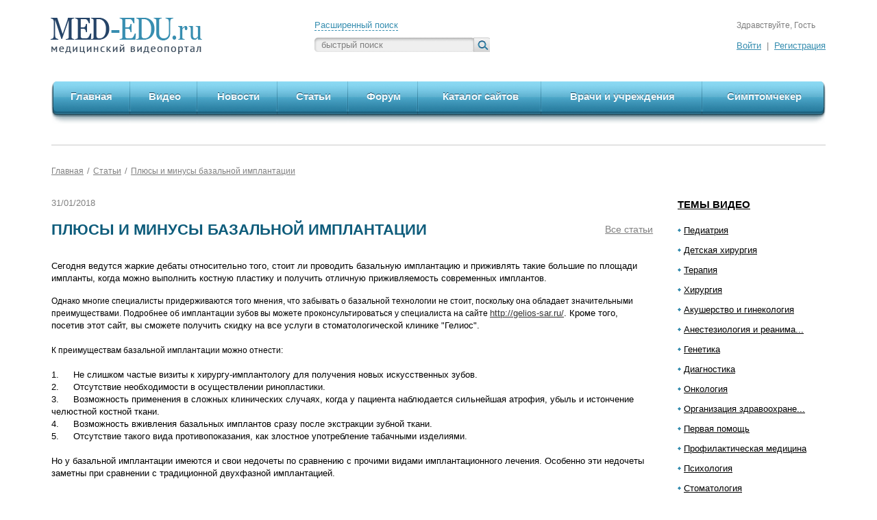

--- FILE ---
content_type: text/html; charset=UTF-8
request_url: https://www.med-edu.ru/article/1935
body_size: 12365
content:
<!DOCTYPE html>
<!--[if lt IE 7]>      <html class="no-js lt-ie9 lt-ie8 lt-ie7"> <![endif]-->
<!--[if IE 7]>         <html class="no-js lt-ie9 lt-ie8"> <![endif]-->
<!--[if IE 8]>         <html class="no-js lt-ie9"> <![endif]-->
<!--[if gt IE 8]><!--> <html class="no-js"> <!--<![endif]-->
    <head>
        <meta charset="utf-8" />
        <meta http-equiv="X-UA-Compatible" content="IE=edge,chrome=1" />
		<meta http-equiv="msthemecompatible" content="no" />
		<title>Плюсы и минусы базальной имплантации</title>
		<meta name='yandex-verification' content='5a998d3136f41fba' />
		<meta name="Keywords" content="" />
		<meta name="Description" content="Сегодня ведутся жаркие дебаты относительно того, стоит ли проводить базальную имплантацию и приживлять такие большие по площади импланты, когда можно выполнить костную пластику и получить отличную при" />
        <meta name="viewport" content="width=device-width" />
		<meta name="SKYPE_TOOLBAR" content="SKYPE_TOOLBAR_PARSER_COMPATIBLE" />
		<link rel="apple-touch-icon" href="/favicons/apple-touch-icon.png" />
		<link rel="apple-touch-icon" sizes="57x57" href="/favicons/apple-touch-icon-57x57-precomposed.png" />
		<link rel="apple-touch-icon" sizes="72x72" href="/favicons/apple-touch-icon-72x72-precomposed.png" />
		<link rel="apple-touch-icon" sizes="114x114" href="/favicons/apple-touch-icon-114x114-precomposed.png" />
		<link rel="apple-touch-icon" sizes="144x144" href="/favicons/apple-touch-icon-144x144-precomposed.png" />
		<link rel="shortcut icon" href="/favicon.ico" type="image/x-icon" />
		
        <link rel="stylesheet" href="/css/normalize.min.css" />
        <link rel="stylesheet" href="/css/960_fluid.css" />
        <link rel="stylesheet" href="/css/main.css" />
		
		<script type="text/javascript" src="http://ajax.googleapis.com/ajax/libs/jquery/1.8.2/jquery.min.js"></script>
        <script type="text/javascript">window.jQuery || document.write('<script src="/js/jquery-1.8.2.min.js"><\/script>')</script>
		
        <script type="text/javascript" src="/js/modernizr-2.6.1.min.js"></script>
        <script type="text/javascript" src="/js/jquery.mousewheel.js"></script>
        <script type="text/javascript" src="/js/jquery.jscrollpane.min.js"></script>
        <script type="text/javascript" src="/js/jquery.forms.js"></script>
        <script type="text/javascript" src="/js/jquery.placeholder.js"></script>
        <script type="text/javascript" src="/js/jquery.slider.js"></script>
        <script type="text/javascript" src="/js/jquery.cookies.2.1.0.min.js"></script>
		<script type="text/javascript">
    
		// Settings for adaptive
		var ADAPT_CONFIG = {
			path: '/css/adapt/',
			dynamic: true,
			range: [
				'0px    to 692px  = iphone.css',
				'692px  to 990px  = ipad.css',
				'990px            = pc.css'
			]
		};
    
		</script>
		<script type="text/javascript" src="/js/adapt.js"></script>

		<script type="text/javascript" src="/js/generic.js"></script>
		<script type="text/javascript" src="/js/main.js"></script>
    </head>
    <body>
    <div class="wrap">
    			
			<header>
				<div class="margin">
					<div class="header_left">
						<a href="/" class="logo" ><img src="/images/logo.png" alt="MED-EDU медицинский видеопортал" /></a>
					</div>
					
					<div class="header_right">
						<div class="search_block">
							<div class="text"><a  href="#" >Расширенный поиск</a></div>
							<div class="form form_text_search">
								<form action="/search/" method="get">
									<input class="style_form" placeholder="быстрый поиск" type="text" name="search" value="" />
									<input type="submit" value="" class="submit" />
								</form>
							</div>
						</div>
						
												<div class="auth_block">
															<div class="text">Здравствуйте, Гость</div>
								<div class="auth">
									<a href="/auth">Войти</a> <span class="sep">|</span> <a href="/register">Регистрация</a>
								</div>
													</div>
											</div>
					
					<div class="clear"></div>
				</div>
			</header>
			
                
    <div class="menu_top">
				<div class="margin">
					<div class="left"></div>
					<div class="right"></div>
					
					<menu>
						<li class="first ">
							<div class="block">
								<div class="bg"></div>
								<div class="left_block"></div><div class="right_block"></div>
								<div class="left_border"></div><div class="right_border"></div>
								<a href="/" >Главная</a>
							</div>
						</li>
						<li class="iphone_last ">
							<div class="block">
								<div class="bg"></div>
								<div class="left_block"></div><div class="right_block"></div>
								<div class="left_border"></div><div class="right_border"></div>
								<a href="/new_videos" >Видео</a>
							</div>
						</li>
						<li class="clear_iphone"></li>
						<li class="">
							<div class="block">
								<div class="bg"></div>
								<div class="left_block"></div><div class="right_block"></div>
								<div class="left_border"></div><div class="right_border"></div>
								<a href="/all_news" >Новости</a>
							</div>
						</li>
						<li class="iphone_last ">
							<div class="block">
								<div class="bg"></div>
								<div class="left_block"></div><div class="right_block"></div>
								<div class="left_border"></div><div class="right_border"></div>
								<a href="/articles/" >Статьи</a>
							</div>
						</li>
						<li class="clear_iphone"></li>
						<li class="">
							<div class="block">
								<div class="bg"></div>
								<div class="left_block"></div><div class="right_block"></div>
								<div class="left_border"></div><div class="right_border"></div>
								<a href="/forum/" >Форум</a>
							</div>
						</li>
						<li class="iphone_last ">
							<div class="block">
								<div class="bg"></div>
								<div class="left_block"></div><div class="right_block"></div>
								<div class="left_border"></div><div class="right_border"></div>
								<a href="/site_catalog/" >Каталог сайтов</a>
							</div>
						</li>
						<li class="clear_iphone"></li>
						<li class="">
							<div class="block">
								<div class="bg"></div>
								<div class="left_block"></div><div class="right_block"></div>
								<div class="left_border"></div><div class="right_border"></div>
								<a href="/d/" >Врачи и учреждения</a>
							</div>
						</li>
						<li class="last iphone_last ">
							<div class="block">
								<div class="bg"></div>
								<div class="left_block"></div><div class="right_block"></div>
								<div class="left_border"></div><div class="right_border"></div>
								<a href="/symptomchecker" >Симптомчекер</a>
							</div>
						</li>
						<li class="clear_iphone"></li>
					</menu>
				</div>
      </div>

       
  <div class="middle">
    <div class="margin
            ">
        
        <div class='top-a-block'>
		</div>
		
		
        <div class="middle_right">
            <div class="middle_right_bl"></div><div class="middle_right_l"></div>
<div class="middle_right_t"></div><div class="middle_right_b"></div>
<div class="middle_right_tl"></div><div class="line_click"></div>
<div class="arrow_block"></div>

<menu class="menu_middle_right">
<li class="title"><a href="/all">Темы видео</a></li>

   <li >
    <a href="/pediatr/" >Педиатрия</a>
    <ul class="vtor_menu show" id="30"  style="display:none">
            <li >
        <a href="/pediatr/allergiimmuno/" >Аллергология и иммунология</a>
      </li>
            <li >
        <a href="/pediatr/gastroenterology/" >Гастроэнтерология</a>
      </li>
            <li >
        <a href="/pediatr/derma/" >Дерматология</a>
      </li>
            <li >
        <a href="/pediatr/infections/" >Инфекционные болезни</a>
      </li>
            <li >
        <a href="/pediatr/cardiology/" >Кардиология</a>
      </li>
            <li >
        <a href="/pediatr/nevrology/" >Неврология и эпилептология</a>
      </li>
            <li >
        <a href="/pediatr/neonatalogia/" >Неонатология</a>
      </li>
            <li >
        <a href="/pediatr/all_pediatr/" >Общая педиатрия</a>
      </li>
            <li >
        <a href="/pediatr/onkologia/" >Онкология</a>
      </li>
            <li >
        <a href="/pediatr/otolaringology/" >Отоларингология</a>
      </li>
            <li >
        <a href="/pediatr/pulmonology/" >Пульмонология и фтизиатрия</a>
      </li>
            <li >
        <a href="/pediatr/urology/" >Урология и нефрология</a>
      </li>
          </ul>
</li>
   <li >
    <a href="/child/" >Детская хирургия</a>
    <ul class="vtor_menu show" id="36"  style="display:none">
            <li >
        <a href="/child/androgin/" >Андрогинекология</a>
      </li>
            <li >
        <a href="/child/abdomin/" >Абдоминальная хирургия</a>
      </li>
            <li >
        <a href="/child/cardio/" >Кардиохирургия</a>
      </li>
            <li >
        <a href="/child/neyrohirurgiyaa/" >Нейрохирургия</a>
      </li>
            <li >
        <a href="/child/obsch_hirugr/" >Общая хирургия</a>
      </li>
            <li >
        <a href="/child/otolar_det/" >Отоларингология</a>
      </li>
            <li >
        <a href="/child/oftal_det/" >Офтальмология</a>
      </li>
            <li >
        <a href="/child/rsmu/" >РГМУ, кафедра детской хирургии</a>
      </li>
            <li >
        <a href="/child/torak/" >Торакальная хирургия</a>
      </li>
            <li >
        <a href="/child/travm/" >Травматология и ортопедия</a>
      </li>
            <li >
        <a href="/child/urolog/" >Урология и нефрология</a>
      </li>
            <li >
        <a href="/child/endohirurgiya/" >Эндохирургия</a>
      </li>
          </ul>
</li>
   <li >
    <a href="/therapy/" >Терапия</a>
    <ul class="vtor_menu show" id="1"  style="display:none">
            <li >
        <a href="/therapy/imunno/" >Аллергология и иммунология</a>
      </li>
            <li >
        <a href="/therapy/somn_terapy/" >Сомнология</a>
      </li>
            <li >
        <a href="/therapy/gastro/" >Гастроэнтерология</a>
      </li>
            <li >
        <a href="/therapy/gematologia/" >Гематология</a>
      </li>
            <li >
        <a href="/therapy/derm/" >Дерматология и венерология</a>
      </li>
            <li >
        <a href="/therapy/inf/" >Инфекционные болезни</a>
      </li>
            <li >
        <a href="/therapy/kardio/" >Кардиология</a>
      </li>
            <li >
        <a href="/therapy/neuro/" >Неврология</a>
      </li>
            <li >
        <a href="/therapy/all_terap/" >Общая терапия</a>
      </li>
            <li >
        <a href="/therapy/oto/" >Отоларингология</a>
      </li>
            <li >
        <a href="/therapy/psihiatriya/" >Психиатрия</a>
      </li>
            <li >
        <a href="/therapy/pulmonologyftiz/" >Пульмонология и фтизиатрия</a>
      </li>
            <li >
        <a href="/therapy/revmatology/" >Ревматология</a>
      </li>
            <li >
        <a href="/therapy/urologynefro/" >Урология и нефрология</a>
      </li>
            <li >
        <a href="/therapy/endo/" >Эндокринология</a>
      </li>
          </ul>
</li>
   <li >
    <a href="/surgery/" >Хирургия</a>
    <ul class="vtor_menu show" id="3"  style="display:none">
            <li >
        <a href="/surgery/abdominal/" >Абдоминальная хирургия</a>
      </li>
            <li >
        <a href="/surgery/kardiohir/" >Кардиохирургия</a>
      </li>
            <li >
        <a href="/surgery/neyrohirurgia/" >Нейрохирургия</a>
      </li>
            <li >
        <a href="/surgery/obhir/" >Общая хирургия</a>
      </li>
            <li >
        <a href="/surgery/oftalmologyhirurg/" >Офтальмология</a>
      </li>
            <li >
        <a href="/surgery/plastic_surgery/" >Пластическая хирургия</a>
      </li>
            <li >
        <a href="/surgery/vessels_surgery_/" >Сосудистая хирургия</a>
      </li>
            <li >
        <a href="/surgery/torakhir/" >Торакальная хирургия</a>
      </li>
            <li >
        <a href="/surgery/transplant/" >Транспланталогия</a>
      </li>
            <li >
        <a href="/surgery/uronefro/" >Урология и нефрология</a>
      </li>
            <li >
        <a href="/surgery/endosurgery_/" >Эндохирургия</a>
      </li>
          </ul>
</li>
   <li >
    <a href="/akusherstvo/" >Акушерство и гинекология</a>
    <ul class="vtor_menu show" id="37"  style="display:none">
            <li >
        <a href="/akusherstvo/akusherstvo_podr1/" >Акушерство</a>
      </li>
            <li >
        <a href="/akusherstvo/ginekologia_podr1/" >Гинекология</a>
      </li>
            <li >
        <a href="/akusherstvo/oper_ginek/" >Оперативная гинекология</a>
      </li>
            <li >
        <a href="/akusherstvo/onco_ginec/" >Онкогинекология</a>
      </li>
          </ul>
</li>
<li >
      <a onclick="return AjaxClickCat(this)" href="/reanim_anestiziolog/" id="c89" title="Анестезиология и реаниматология">Анестезиология и реанима...</a>
  </li>
<li >
      <a onclick="return AjaxClickCat(this)" href="/genetic/" id="c25">Генетика</a>
  </li>
   <li >
    <a href="/diagnostic_diagn/" >Диагностика</a>
    <ul class="vtor_menu show" id="27"  style="display:none">
            <li >
        <a href="/diagnostic_diagn/luchevaya_/" >Лучевая диагностика </a>
      </li>
            <li >
        <a href="/diagnostic_diagn/ultrozvuk/" >Ультразвуковая </a>
      </li>
            <li >
        <a href="/diagnostic_diagn/labdiagn/" >Лабораторная диагностика</a>
      </li>
          </ul>
</li>
   <li >
    <a href="/oncol/" >Онкология</a>
    <ul class="vtor_menu show" id="87"  style="display:none">
            <li >
        <a href="/oncol/oncology/" >Общая онкология</a>
      </li>
            <li >
        <a href="/oncol/biolody_of_cancer/" >Биология рака</a>
      </li>
            <li >
        <a href="/oncol/hematology/" >Онкогематология</a>
      </li>
            <li >
        <a href="/oncol/onko_derma/" >Онкодерматология</a>
      </li>
            <li >
        <a href="/oncol/oncosurgy/" >Онкохирургия</a>
      </li>
            <li >
        <a href="/oncol/opuh_gol_shei/" >Опухоли головы и шеи</a>
      </li>
            <li >
        <a href="/oncol/oncology_of_gastroenteric_tract/" >Опухоли органов желудочно-кишечного тракта</a>
      </li>
            <li >
        <a href="/oncol/onc_of_reproduction/" >Опухоли  органов репродукции</a>
      </li>
            <li >
        <a href="/oncol/lekar_terap/" >Лекарственная терапия</a>
      </li>
            <li >
        <a href="/oncol/luch_diagn_terap/" >Лучевая диагностика и лучевая терапия</a>
      </li>
            <li >
        <a href="/oncol/thorax/" >Торакальная онкология</a>
      </li>
          </ul>
</li>
<li >
      <a onclick="return AjaxClickCat(this)" href="/behavioral/" id="c141" title="Организация здравоохранения">Организация здравоохране...</a>   
  </li>
   <li >
    <a href="/pervaya_pomosh/" >Первая помощь </a>
    <ul class="vtor_menu show" id="144"  style="display:none">
            <li >
        <a href="/pervaya_pomosh/pervaya_pomosh_vzr/" >Первая помощь взрослым </a>
      </li>
            <li >
        <a href="/pervaya_pomosh/pervaya_pomosh_det/" >Первая помощь детям </a>
      </li>
          </ul>
</li>
<li >
      <a onclick="return AjaxClickCat(this)" href="/profilaktik/" id="c38">Профилактическая медицина</a>
  </li>
   <li >
    <a href="/psiho/" >Психология</a>
    <ul class="vtor_menu show" id="31"  style="display:none">
            <li >
        <a href="/psiho/psihofiz/" >Психофизиология  </a>
      </li>
            <li >
        <a href="/psiho/razvitie/" >Психология развития</a>
      </li>
          </ul>
</li>
<li >
      <a onclick="return AjaxClickCat(this)" href="/stomat/" id="c32">Стоматология</a>
  </li>
<li >
      <a onclick="return AjaxClickCat(this)" href="/travma/" id="c33">Травматология и ортопедия</a>
  </li>
   <li >
    <a href="/pharmakol/" >Фармакология</a>
    <ul class="vtor_menu show" id="68"  style="display:none">
            <li >
        <a href="/pharmakol/farm_mma/" >Курс Фармакотерапии ФППОВ ММА</a>
      </li>
            <li >
        <a href="/pharmakol/obw_farm_podraz/" >Общая фармакология</a>
      </li>
            <li >
        <a href="/pharmakol/chast_farm_podraz/" >Частная фармакология</a>
      </li>
            <li >
        <a href="/pharmakol/farm_terapy_podraz/" >Фармакотерапия</a>
      </li>
            <li >
        <a href="/pharmakol/video_from_pharm/" >Лекарственные средства</a>
      </li>
          </ul>
</li>
   <li >
    <a href="/basic-science/" >Фундаментальные науки</a>
    <ul class="vtor_menu show" id="90"  style="display:none">
            <li >
        <a href="/basic-science/gist_cist/" >Гистология и цитология</a>
      </li>
            <li >
        <a href="/basic-science/anatom/" >Анатомия и пат.анатомия</a>
      </li>
            <li >
        <a href="/basic-science/biolmicro/" >Биология и микробиология</a>
      </li>
            <li >
        <a href="/basic-science/biohim/" >Биохимия</a>
      </li>
            <li >
        <a href="/basic-science/fiziol_i_patolog_fiziol/" >Физиология пат.физиология</a>
      </li>
          </ul>
</li>
</menu>



<div class='right-a-block'>
<script async src="//pagead2.googlesyndication.com/pagead/js/adsbygoogle.js"></script>
<ins class="adsbygoogle"
     style="display:inline-block;width:240px;height:400px"
     data-ad-client="ca-pub-3689691306071439"
     data-ad-slot="6801178906"></ins>
<script>
(adsbygoogle = window.adsbygoogle || []).push({});
</script>
</div>


<a href="/sendvideo" class="button_big send_video">
  <div class="button_big_left"></div>
  <div class="button_big_right"></div>
  <div class="button_big_center">Прислать<br />видео</div>
  <div class="arrow"></div>
  <div class="icon"></div>
</a>

<a href="http://www.med-edu.ru/symptomchecker" class="button_big simptom_checker">
  <div class="button_big_left"></div>
  <div class="button_big_right"></div>
  <div class="button_big_center">Симптом<br />чекер</div>
  <div class="arrow"></div>
  <div class="icon"></div>
</a>


<div class="banner_right">
</div>


<a href="#" class="button_big message">
<div class="button_big_left"></div>
<div class="button_big_right"></div>
<div class="button_big_center">Подпишись<br />на рассылку</div>
<div class="arrow"></div>
<div class="icon"></div>
</a>


        </div>
        <div class="middle_left">
          <div class="clearfix">
            <div class="content">
              
<nav class="crumbs">
  <a href="#">Главная</a><span>/</span><a href="/articles/">Статьи</a><span>/</span><a href="/article/1935">Плюсы и минусы базальной имплантации</a>
</nav>
<div class="date_news_2">
  31/01/2018
</div>

<div class="back_block">	
  <div class="back_news">
    <!--<div class="icon"></div>-->
    <a href="/articles/">Все статьи</a>
  </div>
  
  <h1>Плюсы и минусы базальной имплантации</h1>
  
  <div class="clear"></div>
</div>

<p>Сегодня ведутся жаркие дебаты относительно того, стоит ли проводить базальную имплантацию и приживлять такие большие по площади импланты, когда можно выполнить костную пластику и получить отличную приживляемость современных имплантов. </p>

<!-- Yandex.RTB R-A-188365-1 -->
<div id="yandex_rtb_R-A-188365-1"></div>
<script type="text/javascript">
    (function(w, d, n, s, t) {
        w[n] = w[n] || [];
        w[n].push(function() {
            Ya.Context.AdvManager.render({
                blockId: "R-A-188365-1",
                renderTo: "yandex_rtb_R-A-188365-1",
                async: true
            });
        });
        t = d.getElementsByTagName("script")[0];
        s = d.createElement("script");
        s.type = "text/javascript";
        s.src = "//an.yandex.ru/system/context.js";
        s.async = true;
        t.parentNode.insertBefore(s, t);
    })(this, this.document, "yandexContextAsyncCallbacks");
</script>

<p><div><span style="font-size: 9pt;">Однако многие специалисты придерживаются того мнения, что забывать о базальной технологии не стоит, поскольку она обладает значительными преимуществами. Подробнее об имплантации зубов вы можете проконсультироваться у специалиста на сайте&nbsp;</span><a href="http://gelios-sar.ru/" target="_blank">http://gelios-sar.ru/</a>. Кроме того, посетив этот сайт, вы сможете получить скидку на все услуги в стоматологической клинике "Гелиос".<span style="font-size: 9pt;">&nbsp;</span></div><div><span style="font-size: 9pt;"><br></span></div><div><span style="font-size: 9pt;">К преимуществам базальной имплантации можно отнести:</span></div><div><br></div><div>1.<span style="white-space:pre">	</span>Не слишком частые визиты к хирургу-имплантологу для получения новых искусственных зубов.</div><div>2.<span style="white-space:pre">	</span>Отсутствие необходимости в осуществлении ринопластики.</div><div>3.<span style="white-space:pre">	</span>Возможность применения в сложных клинических случаях, когда у пациента наблюдается сильнейшая атрофия, убыль и истончение челюстной костной ткани.</div><div>4.<span style="white-space:pre">	</span>Возможность вживления базальных имплантов сразу после экстракции зубной ткани.</div><div>5.<span style="white-space:pre">	</span>Отсутствие такого вида противопоказания, как злостное употребление табачными изделиями.</div><div><br></div><div>Но у базальной имплантации имеются и свои недочеты по сравнению с прочими видами имплантационного лечения. Особенно эти недочеты заметны при сравнении с традиционной двухфазной имплантацией.&nbsp;</div><div><b><br></b></div><div><b>Недочетами базальной имплантационной технологии считается:</b></div><div><br></div><div>1.<span style="white-space:pre">	</span>Высокий процент отторжения базальных имплантов по сравнению с классическими титановыми штифтами.</div><div>2.<span style="white-space:pre">	</span>При отторжении импланта повторную имплантацию провести не представляется возможным без выполнения остеопластики.</div><div>3.<span style="white-space:pre">	</span>Возможность применения только при отсутствии четырех и более зубных тканей подряд.</div><div>4.<span style="white-space:pre">	</span>Возможность такого имлантационного лечение исключительно в солидных стоматологических клиниках, с комплексным подходом к лечебному процессу и с наличием высококвалифицированных хирургов-имплантологов, которые в совершенстве владеют данной технологией.</div><div>5.<span style="white-space:pre">	</span>Если имплант врач разместит криво, то вся конструкция будет не в состоянии скорректировать этот недочет.&nbsp;</div><div><br></div><div>Показаниями к базальной имплантации является острая необходимость к оперативной реставрации зубной группы с учетом того, что прочие методики для пациента не подходят. Базальная имплантация является отличным вариантом для пациентов, у которых отсутствует более четырех зубных единиц подряд на одной челюстной кости и которые страдают хроническим пародонтозом и прочими болезнями пародонта. Она подходит для человека с сильной атрофией костного массива. При этом человек имеет противопоказания к ринопластике или страдает аллергической реакцией на материалы, которые идут на создание съемных протезных систем.</div></p>

            <a class="mc_forum_discuss" target="blank" rel="nofollow href="http://forum.med-edu.ru/"><img src="/i/forum_discuss.png" border="0"/></a>

            
            <!-- AddThis Button BEGIN -->
            <div class="addthis_toolbox addthis_default_style addthis_16x16_style">
            <a class="addthis_button_preferred_1"></a>
            <a class="addthis_button_preferred_2"></a>
            <a class="addthis_button_preferred_3"></a>
            <a class="addthis_button_preferred_4"></a>
            <a class="addthis_button_compact"></a>
            <a class="addthis_counter addthis_bubble_style"></a>
            </div>
            <script type="text/javascript">var addthis_config = {"data_track_addressbar":false};</script>
            <script type="text/javascript" src="https://s7.addthis.com/js/300/addthis_widget.js#pubid=ra-50b347283b8e26d3"></script>
            <!-- AddThis Button END --><br><br><br>

            <div class="comments">
              <div class="header_block">
                <div class="section_name">Комментарии</div>
              </div>
              <div class="comments_block">
              
<!-- Яндекс.Директ -->
<script type="text/javascript">
yandex_partner_id = 188365;
yandex_site_bg_color = 'FFFFFF';
yandex_ad_format = 'direct';
yandex_font_size = 1;
yandex_direct_type = 'flat';
yandex_direct_limit = 1;
yandex_direct_title_font_size = 3;
yandex_direct_title_color = '1B6487';
yandex_direct_url_color = '1B6487';
yandex_direct_text_color = '435D69';
yandex_direct_hover_color = '1B6487';
yandex_direct_favicon = true;
yandex_no_sitelinks = false;
document.write('<sc'+'ript type="text/javascript" src="https://an.yandex.ru/system/context.js"></sc'+'ript>');
</script>
              
                              <div class="login_comments">
                  Чтобы оставить комментарий: <span class="auth"><a href="#" class="login"><div class="icon"></div>Войдите</a><span> или <a href="/auth" class="reg"><div class="icon"></div>Зарегистрируйтесь</a>
                </div>
               
              
          
                
                
              </div>
            </div>
            <div class="comments">
            
            
                        </div>            </div>
          </div>
        </div>
            
      <div class="clear clear_footer"></div>
    </div>
  </div>
	    <footer>
			<div class="footer_top">
				<div class="footer_block">
					<div class="margin">
						<div class="footer_left">
							<a href="/" <?php endif; ?><img src="/images/logo.png" alt="MED-EDU медицинский видеопортал" /></a>
						</div>
						
						<div class="footer_right">
							<div class="search_block">
								<div class="text"><a  href="#">Расширенный поиск</a></div>
								<div class="form form_text_search form_text_2">
									<form action="/search/" method="get">
										<input class="style_form" placeholder="быстрый поиск" type="text" name="search" value="" />
										<input type="submit" value="" class="submit" />
									</form>
								</div>
							</div>
														<div class="auth_block">
																  <div class="text">Здравствуйте, Гость</div>
								  <div class="auth">
									<a href="/auth">Войти</a> <span class="sep">|</span> <a href=/register>Регистрация</a>
								  </div>
															</div>
														
							<div class="clear"></div>
							
							<div class="menu_right">
								<nav>
									<a href="/about" >О проекте</a> <span class="sep">|</span> <a href="/plans_comments" >Обратная связь</a> <span class="sep" >|</span> <a href="/help">Помощь по сайту</a></span> <p></p><a href="/user-agreements">Пользовательское соглашение</a></span>
								</nav>
							</div>
						</div>
						
						<div class="menu_left">
							<menu>
								<li><a href="/new_videos/" >Видео</a></li>
								<li><a href="/all_news/" >Новости</a></li>
								<li><a href="/articles/" >Статьи</a></li>
								<li><a href="/site_catalog/">Каталог сайтов</a></li>
								<li><a href="/d/" >Врачи и учреждения</a></li>
								<li><a href="/symptomchecker" >Симптомчекер</a></li>
								<br><br>
								<li><a href="/medenc/index.html" >Медицинская энциклопедия</a></li>
								<li><a href="/sponsors" >Новости партнеров</a></li>
								<li><a href="/politika_konfidencialnosti" >Политика конфиденциальности</a></li>

							</menu>
						</div>
						
						<div class="clear"></div>
					</div>
				</div>
			</div>
			
			<div class="footer_bottom">
				<div class="margin">
					<div class="center">
						<div class="counters">
													</div>
						
						<div class="socials">
							<!-- AddThis Button BEGIN -->
							<div class="addthis_toolbox addthis_default_style addthis_16x16_style">
							<a class="addthis_button_preferred_1"></a>
							<a class="addthis_button_preferred_2"></a>
							<a class="addthis_button_preferred_3"></a>
							<a class="addthis_button_preferred_4"></a>
							<a class="addthis_button_compact"></a>
							<a class="addthis_counter addthis_bubble_style"></a>
							</div>
							<script type="text/javascript">var addthis_config = {"data_track_addressbar":false};</script>
							<script type="text/javascript" src="http://s7.addthis.com/js/300/addthis_widget.js#pubid=ra-50b347283b8e26d3"></script>
							<!-- AddThis Button END -->
													</div>
					</div>
					
					<div class="left">
						<div class="icon"></div>
						<p>
                            <!--noindex--><a href="http://itsoft.ru" target="_blank" rel="nofollow">Создание сайтов</a><!--/noindex--><br />
                            Веб-студия ITSoft
                        </p>
					</div>
					
					<div class="right">
						<p>&copy; Все права защищены.<br />2009-2024 MED EDU</p>
					</div>
					
					<div class="clear"></div>
				</div>
			</div>
		</footer>
		
		<!-- Авторизация -->
		<div class="popup auth_popup">
			<div class="tl"></div><div class="tr"></div><div class="bl"></div><div class="br"></div>
			<div class="t"></div><div class="b"></div><div class="l"></div><div class="r"></div>
			<a href="#" class="close"></a>
			
			<div class="padding">
				<form action="#" method="post" id="auth_form">
          
					<div class="block err"> </div>
          
					<div class="block">
						<label for="form_login">Логин:</label>
						<input id="form_login" type="text" class="style_form" value="" name="login" />
					</div>
					
					<div class="block last">
						<label for="form_pwd">Пароль:</label>
						<input id="form_pwd" type="password" class="style_form" value="" name="pwd" />
					</div>
					
					<div class="clear"></div>
					
					<a href="#" class="button_small" onclick="$('#auth_form').submit();return false;">
						<div class="button_small_left"></div>
						<div class="button_small_right"></div>
						<div class="button_small_center">Войти</div>
					</a>
				</form>
			</div>
		</div>
		
		
		<!-- Подписка на рассылку -->
		<div class="popup subscription_popup">
			<div class="tl"></div><div class="tr"></div><div class="bl"></div><div class="br"></div>
			<div class="t"></div><div class="b"></div><div class="l"></div><div class="r"></div>
			<a href="#" class="close"></a>
			
			<div class="padding">
				<h4>Подпишись на&nbsp;рассылку</h4>
				
				<p>Уважаемый пользователь! Вы зашли на самый большой профессиональный видеопортал для врачей. Надеемся, что Вам как специалисту будет интересно получать новые материалы по Вашей специальности. Приятного просмотра!</p>
        
        <div class="err" >Укажите специальность, пожалуйста</div>
				
				<form action="#" method="post" id="subscription_form">
					<div class="block">
						<label for="form_email">E-mail:</label>
						<input id="form_email" type="text" class="style_form" value="" name="email" />
					</div>
					
					<div class="block">
						<label for="form_specialty">Специальность:</label>
            
         		              <select id="form_specialty" class="style_form" name="specialty">
                <option value='0'>--</option>
              	<option label="педиатрия" value="1">педиатрия</option>
<option label="аллергология и иммунология" value="2">аллергология и иммунология</option>
<option label="гастроэнтерология" value="3">гастроэнтерология</option>
<option label="инфекционные болезни" value="4">инфекционные болезни</option>
<option label="кардиология" value="5">кардиология</option>
<option label="неврология" value="6">неврология</option>
<option label="офтальмология" value="8">офтальмология</option>
<option label="пульмонология и фтизиатрия" value="9">пульмонология и фтизиатрия</option>
<option label="урология и нефрология" value="10">урология и нефрология</option>
<option label="детская хирургия" value="12">детская хирургия</option>
<option label="эндохирургия" value="13">эндохирургия</option>
<option label="терапия" value="14">терапия</option>
<option label="семейная медицина" value="56">семейная медицина</option>
<option label="другое" value="51">другое</option>
<option label="дерматология и венерология" value="17">дерматология и венерология</option>
<option label="анестезиология и реаниматология" value="52">анестезиология и реаниматология</option>
<option label="ревматология" value="55">ревматология</option>
<option label="общественное здоровье" value="54">общественное здоровье</option>
<option label="психиатрия" value="24">психиатрия</option>
<option label="эндокринология" value="27">эндокринология</option>
<option label="хирургия" value="28">хирургия</option>
<option label="абдоминальная хирургия" value="29">абдоминальная хирургия</option>
<option label="кардиохирургия" value="30">кардиохирургия</option>
<option label="нейрохирургия" value="31">нейрохирургия</option>
<option label="общая хирургия" value="32">общая хирургия</option>
<option label="онкология" value="33">онкология</option>
<option label="отоларингология" value="34">отоларингология</option>
<option label="гематология" value="53">гематология</option>
<option label="торакальная хирургия" value="36">торакальная хирургия</option>
<option label="челюстно-лицевая хирургия" value="38">челюстно-лицевая хирургия</option>
<option label="анатомия и физиология" value="39">анатомия и физиология</option>
<option label="акушерство и гинекология" value="40">акушерство и гинекология</option>
<option label="биология и микробиология" value="41">биология и микробиология</option>
<option label="генетика" value="42">генетика</option>
<option label="лабораторная диагностика" value="43">лабораторная диагностика</option>
<option label="лучевая и функциональная диагностика" value="44">лучевая и функциональная диагностика</option>
<option label="медицинская техника и оборудование" value="45">медицинская техника и оборудование</option>
<option label="профилактическая медицина" value="46">профилактическая медицина</option>
<option label="психология" value="47">психология</option>
<option label="стоматология" value="48">стоматология</option>
<option label="травматология и ортопедия" value="49">травматология и ортопедия</option>
<option label="судебная медицина" value="57">судебная медицина</option>
<option label="управление здравоохранением" value="58">управление здравоохранением</option>
<option label="фармакология" value="59">фармакология</option>
<option label="медицинский представитель" value="63">медицинский представитель</option>

              </select>
            					</div>
					
					<div class="block">
						<div class="left">
							<input type="checkbox" name="subscription" value="1" class="style_form" id="form_subscription" />
						</div>
						
						<div class="right">
							<p><label for="form_subscription">Я хочу получать рассылку с новыми материалами по моей специальности</label></p>
						</div>
						
						<div class="clear"></div>
					</div>
					
					<div class="clear"></div>
					
					<a href="#" class="button_small" onclick="$('#subscription_form').submit();return false;">
						<div class="button_small_left"></div>
						<div class="button_small_right"></div>
						<div class="button_small_center">Отправить</div>
					</a>
				</form>
			</div>
		</div>
		
		
		<!-- Расширенный поиск -->
		<div class="popup search_popup">
			<div class="tl"></div><div class="tr"></div><div class="bl"></div><div class="br"></div>
			<div class="t"></div><div class="b"></div><div class="l"></div><div class="r"></div>
			<a href="#" class="close"></a>
			
			<div class="padding">
      
				<form action="/more_search/" method="get" name="ms_form" id="search_form">
					<div class="block">
						<div class="right">
							<h4>РАСШИРЕННЫЙ ПОИСК</h4>
						</div>
						
						<div class="clear"></div>
					</div>
					
					<div class="block">
						<div class="left">Раздел по&nbsp;рубрикатору:</div>
						
						<div class="right two_line">
                <select name="cat_first" class="style_form"><option value="0">--</option><option label="Педиатрия" value="30">Педиатрия</option>
<option label="&nbsp;&bull;&nbsp;Аллергология и иммунология" value="40">&nbsp;&bull;&nbsp;Аллергология и иммунология</option>
<option label="&nbsp;&bull;&nbsp;Гастроэнтерология" value="41">&nbsp;&bull;&nbsp;Гастроэнтерология</option>
<option label="&nbsp;&bull;&nbsp;Генетика " value="99">&nbsp;&bull;&nbsp;Генетика </option>
<option label="&nbsp;&bull;&nbsp;Гинекология" value="82">&nbsp;&bull;&nbsp;Гинекология</option>
<option label="&nbsp;&bull;&nbsp;Дерматология" value="69">&nbsp;&bull;&nbsp;Дерматология</option>
<option label="&nbsp;&bull;&nbsp;Инфекционные болезни" value="42">&nbsp;&bull;&nbsp;Инфекционные болезни</option>
<option label="&nbsp;&bull;&nbsp;Кардиология" value="43">&nbsp;&bull;&nbsp;Кардиология</option>
<option label="&nbsp;&bull;&nbsp;Неврология и эпилептология" value="44">&nbsp;&bull;&nbsp;Неврология и эпилептология</option>
<option label="&nbsp;&bull;&nbsp;Неонатология" value="76">&nbsp;&bull;&nbsp;Неонатология</option>
<option label="&nbsp;&bull;&nbsp;Общая педиатрия" value="61">&nbsp;&bull;&nbsp;Общая педиатрия</option>
<option label="&nbsp;&bull;&nbsp;Онкология" value="78">&nbsp;&bull;&nbsp;Онкология</option>
<option label="&nbsp;&bull;&nbsp;Отоларингология" value="45">&nbsp;&bull;&nbsp;Отоларингология</option>
<option label="&nbsp;&bull;&nbsp;Офтальмология" value="46">&nbsp;&bull;&nbsp;Офтальмология</option>
<option label="&nbsp;&bull;&nbsp;Пульмонология и фтизиатрия" value="47">&nbsp;&bull;&nbsp;Пульмонология и фтизиатрия</option>
<option label="&nbsp;&bull;&nbsp;Сурдология" value="80">&nbsp;&bull;&nbsp;Сурдология</option>
<option label="&nbsp;&bull;&nbsp;Урология и нефрология" value="48">&nbsp;&bull;&nbsp;Урология и нефрология</option>
<option label="&nbsp;&bull;&nbsp;Эндокринология" value="50">&nbsp;&bull;&nbsp;Эндокринология</option>
<option label="Новый раздел" value="149">Новый раздел</option>
<option label="Генная и клеточная инженерия" value="127">Генная и клеточная инженерия</option>
<option label="Семейная медицина" value="126">Семейная медицина</option>
<option label="Ветеринария" value="124">Ветеринария</option>
<option label="Косметология" value="125">Косметология</option>
<option label="Многопрофильное учреждение" value="123">Многопрофильное учреждение</option>
<option label="Детская хирургия" value="36">Детская хирургия</option>
<option label="&nbsp;&bull;&nbsp;Андрогинекология" value="73">&nbsp;&bull;&nbsp;Андрогинекология</option>
<option label="&nbsp;&bull;&nbsp;Абдоминальная хирургия" value="65">&nbsp;&bull;&nbsp;Абдоминальная хирургия</option>
<option label="&nbsp;&bull;&nbsp;Кардиохирургия" value="74">&nbsp;&bull;&nbsp;Кардиохирургия</option>
<option label="&nbsp;&bull;&nbsp;Нейрохирургия" value="70">&nbsp;&bull;&nbsp;Нейрохирургия</option>
<option label="&nbsp;&bull;&nbsp;Общая хирургия" value="97">&nbsp;&bull;&nbsp;Общая хирургия</option>
<option label="&nbsp;&bull;&nbsp;Онкология" value="94">&nbsp;&bull;&nbsp;Онкология</option>
<option label="&nbsp;&bull;&nbsp;Отоларингология" value="77">&nbsp;&bull;&nbsp;Отоларингология</option>
<option label="&nbsp;&bull;&nbsp;Офтальмология" value="79">&nbsp;&bull;&nbsp;Офтальмология</option>
<option label="&nbsp;&bull;&nbsp;РГМУ, кафедра детской хирургии" value="93">&nbsp;&bull;&nbsp;РГМУ, кафедра детской хирургии</option>
<option label="&nbsp;&bull;&nbsp;Реаниматология" value="72">&nbsp;&bull;&nbsp;Реаниматология</option>
<option label="&nbsp;&bull;&nbsp;Торакальная хирургия" value="62">&nbsp;&bull;&nbsp;Торакальная хирургия</option>
<option label="&nbsp;&bull;&nbsp;Травматология и ортопедия" value="64">&nbsp;&bull;&nbsp;Травматология и ортопедия</option>
<option label="&nbsp;&bull;&nbsp;Урология и нефрология" value="75">&nbsp;&bull;&nbsp;Урология и нефрология</option>
<option label="&nbsp;&bull;&nbsp;Эндохирургия" value="51">&nbsp;&bull;&nbsp;Эндохирургия</option>
<option label="Терапия" value="1">Терапия</option>
<option label="&nbsp;&bull;&nbsp;Сомнология" value="147">&nbsp;&bull;&nbsp;Сомнология</option>
<option label="&nbsp;&bull;&nbsp;Аллергология и иммунология" value="5">&nbsp;&bull;&nbsp;Аллергология и иммунология</option>
<option label="&nbsp;&bull;&nbsp;Гастроэнтерология" value="10">&nbsp;&bull;&nbsp;Гастроэнтерология</option>
<option label="&nbsp;&bull;&nbsp;Гематология" value="84">&nbsp;&bull;&nbsp;Гематология</option>
<option label="&nbsp;&bull;&nbsp;Геронтология" value="119">&nbsp;&bull;&nbsp;Геронтология</option>
<option label="&nbsp;&bull;&nbsp;Дерматология и венерология" value="11">&nbsp;&bull;&nbsp;Дерматология и венерология</option>
<option label="&nbsp;&bull;&nbsp;Инфекционные болезни" value="12">&nbsp;&bull;&nbsp;Инфекционные болезни</option>
<option label="&nbsp;&bull;&nbsp;Кардиология" value="13">&nbsp;&bull;&nbsp;Кардиология</option>
<option label="&nbsp;&bull;&nbsp;Неврология" value="92">&nbsp;&bull;&nbsp;Неврология</option>
<option label="&nbsp;&bull;&nbsp;Общая терапия" value="83">&nbsp;&bull;&nbsp;Общая терапия</option>
<option label="&nbsp;&bull;&nbsp;Онкология" value="15">&nbsp;&bull;&nbsp;Онкология</option>
<option label="&nbsp;&bull;&nbsp;Отоларингология" value="16">&nbsp;&bull;&nbsp;Отоларингология</option>
<option label="&nbsp;&bull;&nbsp;Офтальмология" value="17">&nbsp;&bull;&nbsp;Офтальмология</option>
<option label="&nbsp;&bull;&nbsp;Психиатрия" value="52">&nbsp;&bull;&nbsp;Психиатрия</option>
<option label="&nbsp;&bull;&nbsp;Пульмонология и фтизиатрия" value="53">&nbsp;&bull;&nbsp;Пульмонология и фтизиатрия</option>
<option label="&nbsp;&bull;&nbsp;Ревматология" value="86">&nbsp;&bull;&nbsp;Ревматология</option>
<option label="&nbsp;&bull;&nbsp;Урология и нефрология" value="54">&nbsp;&bull;&nbsp;Урология и нефрология</option>
<option label="&nbsp;&bull;&nbsp;Эндокринология" value="18">&nbsp;&bull;&nbsp;Эндокринология</option>
<option label="Хирургия" value="3">Хирургия</option>
<option label="&nbsp;&bull;&nbsp;Абдоминальная хирургия" value="6">&nbsp;&bull;&nbsp;Абдоминальная хирургия</option>
<option label="&nbsp;&bull;&nbsp;Кардиохирургия" value="19">&nbsp;&bull;&nbsp;Кардиохирургия</option>
<option label="&nbsp;&bull;&nbsp;Нейрохирургия" value="55">&nbsp;&bull;&nbsp;Нейрохирургия</option>
<option label="&nbsp;&bull;&nbsp;Общая хирургия" value="20">&nbsp;&bull;&nbsp;Общая хирургия</option>
<option label="&nbsp;&bull;&nbsp;Онкология" value="56">&nbsp;&bull;&nbsp;Онкология</option>
<option label="&nbsp;&bull;&nbsp;Отоларингология" value="57">&nbsp;&bull;&nbsp;Отоларингология</option>
<option label="&nbsp;&bull;&nbsp;Офтальмология" value="58">&nbsp;&bull;&nbsp;Офтальмология</option>
<option label="&nbsp;&bull;&nbsp;Пластическая хирургия" value="101">&nbsp;&bull;&nbsp;Пластическая хирургия</option>
<option label="&nbsp;&bull;&nbsp;Сосудистая хирургия" value="103">&nbsp;&bull;&nbsp;Сосудистая хирургия</option>
<option label="&nbsp;&bull;&nbsp;Торакальная хирургия" value="21">&nbsp;&bull;&nbsp;Торакальная хирургия</option>
<option label="&nbsp;&bull;&nbsp;Транспланталогия" value="108">&nbsp;&bull;&nbsp;Транспланталогия</option>
<option label="&nbsp;&bull;&nbsp;Урология и нефрология" value="22">&nbsp;&bull;&nbsp;Урология и нефрология</option>
<option label="&nbsp;&bull;&nbsp;Челюстно-лицевая" value="59">&nbsp;&bull;&nbsp;Челюстно-лицевая</option>
<option label="&nbsp;&bull;&nbsp;Эндохирургия" value="102">&nbsp;&bull;&nbsp;Эндохирургия</option>
<option label="Акушерство и гинекология" value="37">Акушерство и гинекология</option>
<option label="&nbsp;&bull;&nbsp;Общая гинекология " value="142">&nbsp;&bull;&nbsp;Общая гинекология </option>
<option label="&nbsp;&bull;&nbsp;Акушерство" value="134">&nbsp;&bull;&nbsp;Акушерство</option>
<option label="&nbsp;&bull;&nbsp;Гинекология" value="135">&nbsp;&bull;&nbsp;Гинекология</option>
<option label="&nbsp;&bull;&nbsp;Оперативная гинекология" value="136">&nbsp;&bull;&nbsp;Оперативная гинекология</option>
<option label="&nbsp;&bull;&nbsp;Онкогинекология" value="137">&nbsp;&bull;&nbsp;Онкогинекология</option>
<option label="Анестезиология и реаниматология" value="89">Анестезиология и реаниматология</option>
<option label="Генетика" value="25">Генетика</option>
<option label="Диагностика" value="27">Диагностика</option>
<option label="&nbsp;&bull;&nbsp;Функциональная" value="131">&nbsp;&bull;&nbsp;Функциональная</option>
<option label="&nbsp;&bull;&nbsp;Лучевая диагностика " value="129">&nbsp;&bull;&nbsp;Лучевая диагностика </option>
<option label="&nbsp;&bull;&nbsp;Ультразвуковая " value="130">&nbsp;&bull;&nbsp;Ультразвуковая </option>
<option label="&nbsp;&bull;&nbsp;Лабораторная диагностика" value="132">&nbsp;&bull;&nbsp;Лабораторная диагностика</option>
<option label="Лабораторная диагностика" value="26">Лабораторная диагностика</option>
<option label="Медицинская техника и оборудование" value="28">Медицинская техника и оборудование</option>
<option label="Онкология" value="87">Онкология</option>
<option label="&nbsp;&bull;&nbsp;Опухоли мочевыделительной системы" value="133">&nbsp;&bull;&nbsp;Опухоли мочевыделительной системы</option>
<option label="&nbsp;&bull;&nbsp;Общая онкология" value="106">&nbsp;&bull;&nbsp;Общая онкология</option>
<option label="&nbsp;&bull;&nbsp;Биология рака" value="107">&nbsp;&bull;&nbsp;Биология рака</option>
<option label="&nbsp;&bull;&nbsp;Онкогематология" value="116">&nbsp;&bull;&nbsp;Онкогематология</option>
<option label="&nbsp;&bull;&nbsp;Онкодерматология" value="117">&nbsp;&bull;&nbsp;Онкодерматология</option>
<option label="&nbsp;&bull;&nbsp;Онкохирургия" value="109">&nbsp;&bull;&nbsp;Онкохирургия</option>
<option label="&nbsp;&bull;&nbsp;Опухоли головы и шеи" value="114">&nbsp;&bull;&nbsp;Опухоли головы и шеи</option>
<option label="&nbsp;&bull;&nbsp;Опухоли органов желудочно-кишечного тракта" value="115">&nbsp;&bull;&nbsp;Опухоли органов желудочно-кишечного тракта</option>
<option label="&nbsp;&bull;&nbsp;Опухоли  органов репродукции" value="113">&nbsp;&bull;&nbsp;Опухоли  органов репродукции</option>
<option label="&nbsp;&bull;&nbsp;Лекарственная терапия" value="111">&nbsp;&bull;&nbsp;Лекарственная терапия</option>
<option label="&nbsp;&bull;&nbsp;Лучевая диагностика и лучевая терапия" value="110">&nbsp;&bull;&nbsp;Лучевая диагностика и лучевая терапия</option>
<option label="&nbsp;&bull;&nbsp;Торакальная онкология" value="118">&nbsp;&bull;&nbsp;Торакальная онкология</option>
<option label="Организация здравоохранения" value="141">Организация здравоохранения</option>
<option label="Первая помощь " value="144">Первая помощь </option>
<option label="&nbsp;&bull;&nbsp;Первая помощь взрослым " value="145">&nbsp;&bull;&nbsp;Первая помощь взрослым </option>
<option label="&nbsp;&bull;&nbsp;Первая помощь детям " value="146">&nbsp;&bull;&nbsp;Первая помощь детям </option>
<option label="Профилактическая медицина" value="38">Профилактическая медицина</option>
<option label="Психология" value="31">Психология</option>
<option label="&nbsp;&bull;&nbsp;Социальная психология" value="121">&nbsp;&bull;&nbsp;Социальная психология</option>
<option label="&nbsp;&bull;&nbsp;Психология личности" value="128">&nbsp;&bull;&nbsp;Психология личности</option>
<option label="&nbsp;&bull;&nbsp;Психофизиология  " value="120">&nbsp;&bull;&nbsp;Психофизиология  </option>
<option label="&nbsp;&bull;&nbsp;Психология развития" value="122">&nbsp;&bull;&nbsp;Психология развития</option>
<option label="Стоматология" value="32">Стоматология</option>
<option label="Травматология и ортопедия" value="33">Травматология и ортопедия</option>
<option label="Фармакология" value="68">Фармакология</option>
<option label="&nbsp;&bull;&nbsp;Курс Фармакотерапии ФППОВ ММА" value="96">&nbsp;&bull;&nbsp;Курс Фармакотерапии ФППОВ ММА</option>
<option label="&nbsp;&bull;&nbsp;Общая фармакология" value="138">&nbsp;&bull;&nbsp;Общая фармакология</option>
<option label="&nbsp;&bull;&nbsp;Частная фармакология" value="139">&nbsp;&bull;&nbsp;Частная фармакология</option>
<option label="&nbsp;&bull;&nbsp;Фармакотерапия" value="140">&nbsp;&bull;&nbsp;Фармакотерапия</option>
<option label="&nbsp;&bull;&nbsp;Лекарственные средства" value="60">&nbsp;&bull;&nbsp;Лекарственные средства</option>
<option label="Фундаментальные науки" value="90">Фундаментальные науки</option>
<option label="&nbsp;&bull;&nbsp;Гистология и цитология" value="95">&nbsp;&bull;&nbsp;Гистология и цитология</option>
<option label="&nbsp;&bull;&nbsp;Биофизика" value="104">&nbsp;&bull;&nbsp;Биофизика</option>
<option label="&nbsp;&bull;&nbsp;Анатомия и пат.анатомия" value="23">&nbsp;&bull;&nbsp;Анатомия и пат.анатомия</option>
<option label="&nbsp;&bull;&nbsp;Биология и микробиология" value="24">&nbsp;&bull;&nbsp;Биология и микробиология</option>
<option label="&nbsp;&bull;&nbsp;Биохимия" value="66">&nbsp;&bull;&nbsp;Биохимия</option>
<option label="&nbsp;&bull;&nbsp;Физиология пат.физиология" value="88">&nbsp;&bull;&nbsp;Физиология пат.физиология</option>
<option label="Материалы без перевода" value="39">Материалы без перевода</option>
</select><br>
						</div>
						
						<div class="clear"></div>
					</div>
					
					<div class="block">
						<div class="left">Тип материала:</div>
						
						<div class="right">
							<select name="type" class="style_form">
								<option value="0">Любой</option>
								<option value="1">Лекции</option>
								<option value="2">Конференции</option>
								<option value="3">Другое</option>
							</select>
						</div>
						
						<div class="clear"></div>
					</div>
					
					<div class="block">
						<div class="left">Название:</div>
						
						<div class="right">
							<input type="text" class="style_form" name="name" value="" />
						</div>
						
						<div class="clear"></div>
					</div>
					
					<div class="block">
						<div class="left">Лектор:</div>
						
						<div class="right">
							<input type="text" class="style_form" name="avtor" value="" />
						</div>
						
						<div class="clear"></div>
					</div>
					
					<div class="block">
						<div class="left">Место:</div>
						
						<div class="right">
							<input type="text" class="style_form" name="descr" value="" />
						</div>
						
						<div class="clear"></div>
					</div>
					
					<div class="block">
						<div class="left">Ключевые слова:</div>
						
						<div class="right two_line">
							<input type="text" class="style_form" name="search" value="" />
						</div>
						
						<div class="clear"></div>
					</div>
					
					<div class="block">
						<div class="left">
							
						</div>
						
						<div class="right">
							<a href="#" class="button_small" onclick="$('#search_form').submit();return false;">
								<div class="button_small_left"></div>
								<div class="button_small_right"></div>
								<div class="button_small_center">Найти</div>
							</a>
						</div>
						
						<div class="clear"></div>
					</div>
				</form>
			</div>
		</div>
    
    
    
    <!-- Поделиться -->
		<div class="popup send_popup">
			<div class="tl"></div><div class="tr"></div><div class="bl"></div><div class="br"></div>
			<div class="t"></div><div class="b"></div><div class="l"></div><div class="r"></div>
			<a href="#" class="close"></a>
			
			<div class="padding">
				<form action="#" method="post" id="send_popup_form">
          <input type="hidden" id="href_link" name="href_link" value="">
           Отправить ссылку на данную страницу коллеге
					<div class="block err"> </div>
          
					<div class="block">
						<label for="send_form_email">Email:</label>
						<input id="send_form_email" type="text" class="style_form" value="" name="email" />
					</div>
					
					<div class="clear"></div>
					
					<a href="#" class="button_small" onclick="$('#send_popup_form').submit();return false;">
						<div class="button_small_left"></div>
						<div class="button_small_right"></div>
						<div class="button_small_center">Отправить</div>
					</a>
				</form>
			</div>
		</div>
    
		<div class="popup send_video_error">
			<div class="tl"></div><div class="tr"></div><div class="bl"></div><div class="br"></div>
			<div class="t"></div><div class="b"></div><div class="l"></div><div class="r"></div>
			<a href="#" class="close"></a>
			
			<div class="padding">
				<table border="0" id="video_error_tbl">
        <tr><td colspan="3"><div id="video_error_msg">&nbsp;</div></td></tr>
        <tr><td>Видео не проигрывается</td><td><input type="checkbox" id="video_play_error"></td><td rowspan="3" VALIGN="middle" align="right"><img src="/captcha.php"><br>Введите код <input type="text" style="width: 50px;" id="video_captcha" maxlength="4"></td></tr>
        <tr><td>Видео не соответствует описанию</td><td><input type="checkbox" id="video_descr_error"></td></tr>
        <tr><td>Ошибки в описании к видео</td><td><input type="checkbox" id="video_text_error"></td></tr>

        <tr><td colspan="2">Другое (кратко опишите проблему)</td></tr>

        <tr><td colspan="3"><br><textarea cols="45" rows="2" id="video_other_error"></textarea></td></tr>
        <tr><td colspan="3"><br><input type="image" value="" src="/i/bsend.gif" onClick="SendForError()"></td></tr>
        </table>
			</div>
		</div>







    		
    
<!-- Yandex.Metrika counter -->
<script type="text/javascript" >
    (function (d, w, c) {
        (w[c] = w[c] || []).push(function() {
            try {
                w.yaCounter20551231 = new Ya.Metrika({
                    id:20551231,
                    clickmap:true,
                    trackLinks:true,
                    accurateTrackBounce:true,
                    webvisor:true
                });
            } catch(e) { }
        });

        var n = d.getElementsByTagName("script")[0],
            s = d.createElement("script"),
            f = function () { n.parentNode.insertBefore(s, n); };
        s.type = "text/javascript";
        s.async = true;
        s.src = "https://mc.yandex.ru/metrika/watch.js";

        if (w.opera == "[object Opera]") {
            d.addEventListener("DOMContentLoaded", f, false);
        } else { f(); }
    })(document, window, "yandex_metrika_callbacks");
</script>
<noscript><div><img src="https://mc.yandex.ru/watch/20551231" style="position:absolute; left:-9999px;" alt="" /></div></noscript>
<!-- /Yandex.Metrika counter -->

    <script type="text/javascript">

  var _gaq = _gaq || [];
  _gaq.push(['_setAccount', 'UA-19491360-1']);
  _gaq.push(['_setDomainName', 'med-edu.ru']);
  _gaq.push(['_trackPageview']);

  (function() {
    var ga = document.createElement('script'); ga.type = 'text/javascript'; ga.async = true;
    ga.src = ('https:' == document.location.protocol ? 'https://ssl' : 'http://www') + '.google-analytics.com/ga.js';
    var s = document.getElementsByTagName('script')[0]; s.parentNode.insertBefore(ga, s);
  })();
</script>
    
    </body>
</html> 

--- FILE ---
content_type: text/html; charset=utf-8
request_url: https://www.google.com/recaptcha/api2/aframe
body_size: 268
content:
<!DOCTYPE HTML><html><head><meta http-equiv="content-type" content="text/html; charset=UTF-8"></head><body><script nonce="1vBa5XkPQ40i7xEbyHblDw">/** Anti-fraud and anti-abuse applications only. See google.com/recaptcha */ try{var clients={'sodar':'https://pagead2.googlesyndication.com/pagead/sodar?'};window.addEventListener("message",function(a){try{if(a.source===window.parent){var b=JSON.parse(a.data);var c=clients[b['id']];if(c){var d=document.createElement('img');d.src=c+b['params']+'&rc='+(localStorage.getItem("rc::a")?sessionStorage.getItem("rc::b"):"");window.document.body.appendChild(d);sessionStorage.setItem("rc::e",parseInt(sessionStorage.getItem("rc::e")||0)+1);localStorage.setItem("rc::h",'1769206702748');}}}catch(b){}});window.parent.postMessage("_grecaptcha_ready", "*");}catch(b){}</script></body></html>

--- FILE ---
content_type: application/javascript; charset=UTF-8
request_url: https://www.med-edu.ru/js/jquery.placeholder.js
body_size: 207
content:
jQuery.fn.placeholder = function(options) {
	var self = $(this);
	
	function init()
	{
		self.each(function() {
			if ($(this).attr('placeholder'))
			{
				if (!$(this).val() || $(this).val() == $(this).attr('placeholder'))
				{
					$(this).addClass('placeholder_no_active');
					$(this).attr('value', $(this).attr('placeholder'));
				}
				
				bindField();
			}
		});
	}
	
	function bindField()
	{
		self.bind('focus', focusField);
		self.bind('blur', blurField);
	}
	
	function focusField()
	{
		if ($(this).attr('value') == $(this).attr('placeholder'))
		{
			$(this).removeClass('placeholder_no_active');
			$(this).attr('value', '');
		}
	}
	
	function blurField()
	{
		if ($(this).attr('value') == '')
		{
			$(this).addClass('placeholder_no_active');
			$(this).attr('value', $(this).attr('placeholder'));
		}
	}
	
	init();
}